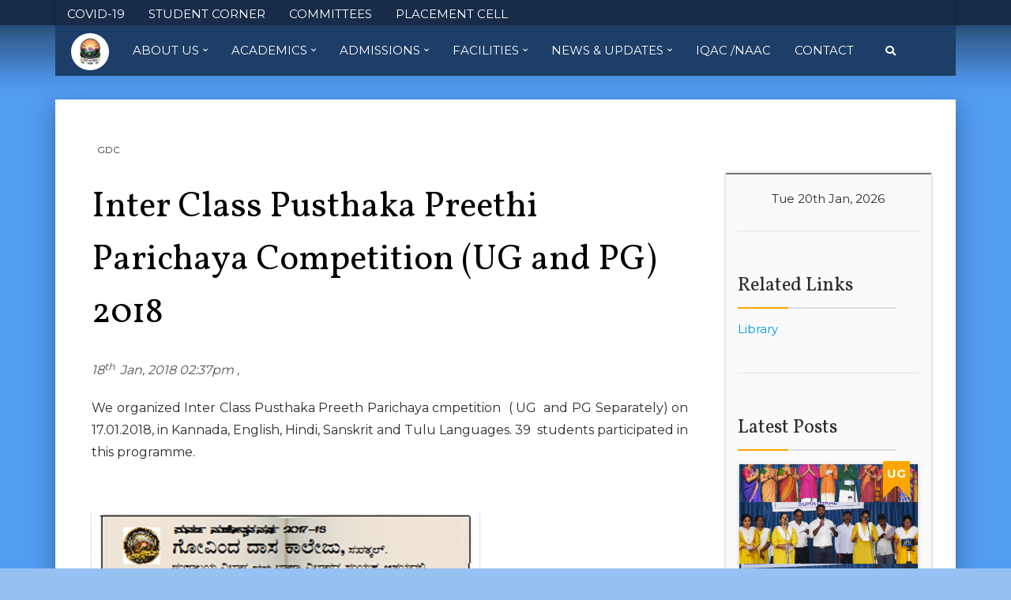

--- FILE ---
content_type: text/html; charset=UTF-8
request_url: https://govindadasacollege.edu.in/2018/01/18/inter-class-pusthaka-preethi-parichaya-competition-2018/
body_size: 78337
content:
<!DOCTYPE html>
<html lang="en-US" class="no-js">
<head>
	<meta charset="UTF-8">
	<meta name="viewport" content="width=device-width, initial-scale=1">
	<link rel="profile" href="http://gmpg.org/xfn/11">
		<link rel="stylesheet" href="https://use.fontawesome.com/releases/v5.0.13/css/all.css" integrity="sha384-DNOHZ68U8hZfKXOrtjWvjxusGo9WQnrNx2sqG0tfsghAvtVlRW3tvkXWZh58N9jp" crossorigin="anonymous">
	<link rel="stylesheet" href="https://govindadasacollege.edu.in/wp-content/themes/GDC-WP/css/materialize.css">
	<style>
	</style>
	<script>(function(html){html.className = html.className.replace(/\bno-js\b/,'js')})(document.documentElement);</script>
<title>Inter Class Pusthaka Preethi Parichaya Competition (UG and PG)  2018 &#8211; Govinda Dasa College</title>
<meta name='robots' content='max-image-preview:large' />
<link rel='dns-prefetch' href='//static.addtoany.com' />
<link rel='dns-prefetch' href='//fonts.googleapis.com' />
<link rel="alternate" type="application/rss+xml" title="Govinda Dasa College &raquo; Feed" href="https://govindadasacollege.edu.in/feed/" />
<link rel="alternate" type="application/rss+xml" title="Govinda Dasa College &raquo; Comments Feed" href="https://govindadasacollege.edu.in/comments/feed/" />
<link rel="alternate" title="oEmbed (JSON)" type="application/json+oembed" href="https://govindadasacollege.edu.in/wp-json/oembed/1.0/embed?url=https%3A%2F%2Fgovindadasacollege.edu.in%2F2018%2F01%2F18%2Finter-class-pusthaka-preethi-parichaya-competition-2018%2F" />
<link rel="alternate" title="oEmbed (XML)" type="text/xml+oembed" href="https://govindadasacollege.edu.in/wp-json/oembed/1.0/embed?url=https%3A%2F%2Fgovindadasacollege.edu.in%2F2018%2F01%2F18%2Finter-class-pusthaka-preethi-parichaya-competition-2018%2F&#038;format=xml" />
<style id='wp-img-auto-sizes-contain-inline-css' type='text/css'>
img:is([sizes=auto i],[sizes^="auto," i]){contain-intrinsic-size:3000px 1500px}
/*# sourceURL=wp-img-auto-sizes-contain-inline-css */
</style>
<link rel='stylesheet' id='sgr-css' href='https://govindadasacollege.edu.in/wp-content/plugins/simple-google-recaptcha/sgr.css?ver=1664771271' type='text/css' media='all' />
<style id='wp-emoji-styles-inline-css' type='text/css'>

	img.wp-smiley, img.emoji {
		display: inline !important;
		border: none !important;
		box-shadow: none !important;
		height: 1em !important;
		width: 1em !important;
		margin: 0 0.07em !important;
		vertical-align: -0.1em !important;
		background: none !important;
		padding: 0 !important;
	}
/*# sourceURL=wp-emoji-styles-inline-css */
</style>
<style id='wp-block-library-inline-css' type='text/css'>
:root{--wp-block-synced-color:#7a00df;--wp-block-synced-color--rgb:122,0,223;--wp-bound-block-color:var(--wp-block-synced-color);--wp-editor-canvas-background:#ddd;--wp-admin-theme-color:#007cba;--wp-admin-theme-color--rgb:0,124,186;--wp-admin-theme-color-darker-10:#006ba1;--wp-admin-theme-color-darker-10--rgb:0,107,160.5;--wp-admin-theme-color-darker-20:#005a87;--wp-admin-theme-color-darker-20--rgb:0,90,135;--wp-admin-border-width-focus:2px}@media (min-resolution:192dpi){:root{--wp-admin-border-width-focus:1.5px}}.wp-element-button{cursor:pointer}:root .has-very-light-gray-background-color{background-color:#eee}:root .has-very-dark-gray-background-color{background-color:#313131}:root .has-very-light-gray-color{color:#eee}:root .has-very-dark-gray-color{color:#313131}:root .has-vivid-green-cyan-to-vivid-cyan-blue-gradient-background{background:linear-gradient(135deg,#00d084,#0693e3)}:root .has-purple-crush-gradient-background{background:linear-gradient(135deg,#34e2e4,#4721fb 50%,#ab1dfe)}:root .has-hazy-dawn-gradient-background{background:linear-gradient(135deg,#faaca8,#dad0ec)}:root .has-subdued-olive-gradient-background{background:linear-gradient(135deg,#fafae1,#67a671)}:root .has-atomic-cream-gradient-background{background:linear-gradient(135deg,#fdd79a,#004a59)}:root .has-nightshade-gradient-background{background:linear-gradient(135deg,#330968,#31cdcf)}:root .has-midnight-gradient-background{background:linear-gradient(135deg,#020381,#2874fc)}:root{--wp--preset--font-size--normal:16px;--wp--preset--font-size--huge:42px}.has-regular-font-size{font-size:1em}.has-larger-font-size{font-size:2.625em}.has-normal-font-size{font-size:var(--wp--preset--font-size--normal)}.has-huge-font-size{font-size:var(--wp--preset--font-size--huge)}.has-text-align-center{text-align:center}.has-text-align-left{text-align:left}.has-text-align-right{text-align:right}.has-fit-text{white-space:nowrap!important}#end-resizable-editor-section{display:none}.aligncenter{clear:both}.items-justified-left{justify-content:flex-start}.items-justified-center{justify-content:center}.items-justified-right{justify-content:flex-end}.items-justified-space-between{justify-content:space-between}.screen-reader-text{border:0;clip-path:inset(50%);height:1px;margin:-1px;overflow:hidden;padding:0;position:absolute;width:1px;word-wrap:normal!important}.screen-reader-text:focus{background-color:#ddd;clip-path:none;color:#444;display:block;font-size:1em;height:auto;left:5px;line-height:normal;padding:15px 23px 14px;text-decoration:none;top:5px;width:auto;z-index:100000}html :where(.has-border-color){border-style:solid}html :where([style*=border-top-color]){border-top-style:solid}html :where([style*=border-right-color]){border-right-style:solid}html :where([style*=border-bottom-color]){border-bottom-style:solid}html :where([style*=border-left-color]){border-left-style:solid}html :where([style*=border-width]){border-style:solid}html :where([style*=border-top-width]){border-top-style:solid}html :where([style*=border-right-width]){border-right-style:solid}html :where([style*=border-bottom-width]){border-bottom-style:solid}html :where([style*=border-left-width]){border-left-style:solid}html :where(img[class*=wp-image-]){height:auto;max-width:100%}:where(figure){margin:0 0 1em}html :where(.is-position-sticky){--wp-admin--admin-bar--position-offset:var(--wp-admin--admin-bar--height,0px)}@media screen and (max-width:600px){html :where(.is-position-sticky){--wp-admin--admin-bar--position-offset:0px}}

/*# sourceURL=wp-block-library-inline-css */
</style><style id='global-styles-inline-css' type='text/css'>
:root{--wp--preset--aspect-ratio--square: 1;--wp--preset--aspect-ratio--4-3: 4/3;--wp--preset--aspect-ratio--3-4: 3/4;--wp--preset--aspect-ratio--3-2: 3/2;--wp--preset--aspect-ratio--2-3: 2/3;--wp--preset--aspect-ratio--16-9: 16/9;--wp--preset--aspect-ratio--9-16: 9/16;--wp--preset--color--black: #000000;--wp--preset--color--cyan-bluish-gray: #abb8c3;--wp--preset--color--white: #ffffff;--wp--preset--color--pale-pink: #f78da7;--wp--preset--color--vivid-red: #cf2e2e;--wp--preset--color--luminous-vivid-orange: #ff6900;--wp--preset--color--luminous-vivid-amber: #fcb900;--wp--preset--color--light-green-cyan: #7bdcb5;--wp--preset--color--vivid-green-cyan: #00d084;--wp--preset--color--pale-cyan-blue: #8ed1fc;--wp--preset--color--vivid-cyan-blue: #0693e3;--wp--preset--color--vivid-purple: #9b51e0;--wp--preset--gradient--vivid-cyan-blue-to-vivid-purple: linear-gradient(135deg,rgb(6,147,227) 0%,rgb(155,81,224) 100%);--wp--preset--gradient--light-green-cyan-to-vivid-green-cyan: linear-gradient(135deg,rgb(122,220,180) 0%,rgb(0,208,130) 100%);--wp--preset--gradient--luminous-vivid-amber-to-luminous-vivid-orange: linear-gradient(135deg,rgb(252,185,0) 0%,rgb(255,105,0) 100%);--wp--preset--gradient--luminous-vivid-orange-to-vivid-red: linear-gradient(135deg,rgb(255,105,0) 0%,rgb(207,46,46) 100%);--wp--preset--gradient--very-light-gray-to-cyan-bluish-gray: linear-gradient(135deg,rgb(238,238,238) 0%,rgb(169,184,195) 100%);--wp--preset--gradient--cool-to-warm-spectrum: linear-gradient(135deg,rgb(74,234,220) 0%,rgb(151,120,209) 20%,rgb(207,42,186) 40%,rgb(238,44,130) 60%,rgb(251,105,98) 80%,rgb(254,248,76) 100%);--wp--preset--gradient--blush-light-purple: linear-gradient(135deg,rgb(255,206,236) 0%,rgb(152,150,240) 100%);--wp--preset--gradient--blush-bordeaux: linear-gradient(135deg,rgb(254,205,165) 0%,rgb(254,45,45) 50%,rgb(107,0,62) 100%);--wp--preset--gradient--luminous-dusk: linear-gradient(135deg,rgb(255,203,112) 0%,rgb(199,81,192) 50%,rgb(65,88,208) 100%);--wp--preset--gradient--pale-ocean: linear-gradient(135deg,rgb(255,245,203) 0%,rgb(182,227,212) 50%,rgb(51,167,181) 100%);--wp--preset--gradient--electric-grass: linear-gradient(135deg,rgb(202,248,128) 0%,rgb(113,206,126) 100%);--wp--preset--gradient--midnight: linear-gradient(135deg,rgb(2,3,129) 0%,rgb(40,116,252) 100%);--wp--preset--font-size--small: 13px;--wp--preset--font-size--medium: 20px;--wp--preset--font-size--large: 36px;--wp--preset--font-size--x-large: 42px;--wp--preset--spacing--20: 0.44rem;--wp--preset--spacing--30: 0.67rem;--wp--preset--spacing--40: 1rem;--wp--preset--spacing--50: 1.5rem;--wp--preset--spacing--60: 2.25rem;--wp--preset--spacing--70: 3.38rem;--wp--preset--spacing--80: 5.06rem;--wp--preset--shadow--natural: 6px 6px 9px rgba(0, 0, 0, 0.2);--wp--preset--shadow--deep: 12px 12px 50px rgba(0, 0, 0, 0.4);--wp--preset--shadow--sharp: 6px 6px 0px rgba(0, 0, 0, 0.2);--wp--preset--shadow--outlined: 6px 6px 0px -3px rgb(255, 255, 255), 6px 6px rgb(0, 0, 0);--wp--preset--shadow--crisp: 6px 6px 0px rgb(0, 0, 0);}:where(.is-layout-flex){gap: 0.5em;}:where(.is-layout-grid){gap: 0.5em;}body .is-layout-flex{display: flex;}.is-layout-flex{flex-wrap: wrap;align-items: center;}.is-layout-flex > :is(*, div){margin: 0;}body .is-layout-grid{display: grid;}.is-layout-grid > :is(*, div){margin: 0;}:where(.wp-block-columns.is-layout-flex){gap: 2em;}:where(.wp-block-columns.is-layout-grid){gap: 2em;}:where(.wp-block-post-template.is-layout-flex){gap: 1.25em;}:where(.wp-block-post-template.is-layout-grid){gap: 1.25em;}.has-black-color{color: var(--wp--preset--color--black) !important;}.has-cyan-bluish-gray-color{color: var(--wp--preset--color--cyan-bluish-gray) !important;}.has-white-color{color: var(--wp--preset--color--white) !important;}.has-pale-pink-color{color: var(--wp--preset--color--pale-pink) !important;}.has-vivid-red-color{color: var(--wp--preset--color--vivid-red) !important;}.has-luminous-vivid-orange-color{color: var(--wp--preset--color--luminous-vivid-orange) !important;}.has-luminous-vivid-amber-color{color: var(--wp--preset--color--luminous-vivid-amber) !important;}.has-light-green-cyan-color{color: var(--wp--preset--color--light-green-cyan) !important;}.has-vivid-green-cyan-color{color: var(--wp--preset--color--vivid-green-cyan) !important;}.has-pale-cyan-blue-color{color: var(--wp--preset--color--pale-cyan-blue) !important;}.has-vivid-cyan-blue-color{color: var(--wp--preset--color--vivid-cyan-blue) !important;}.has-vivid-purple-color{color: var(--wp--preset--color--vivid-purple) !important;}.has-black-background-color{background-color: var(--wp--preset--color--black) !important;}.has-cyan-bluish-gray-background-color{background-color: var(--wp--preset--color--cyan-bluish-gray) !important;}.has-white-background-color{background-color: var(--wp--preset--color--white) !important;}.has-pale-pink-background-color{background-color: var(--wp--preset--color--pale-pink) !important;}.has-vivid-red-background-color{background-color: var(--wp--preset--color--vivid-red) !important;}.has-luminous-vivid-orange-background-color{background-color: var(--wp--preset--color--luminous-vivid-orange) !important;}.has-luminous-vivid-amber-background-color{background-color: var(--wp--preset--color--luminous-vivid-amber) !important;}.has-light-green-cyan-background-color{background-color: var(--wp--preset--color--light-green-cyan) !important;}.has-vivid-green-cyan-background-color{background-color: var(--wp--preset--color--vivid-green-cyan) !important;}.has-pale-cyan-blue-background-color{background-color: var(--wp--preset--color--pale-cyan-blue) !important;}.has-vivid-cyan-blue-background-color{background-color: var(--wp--preset--color--vivid-cyan-blue) !important;}.has-vivid-purple-background-color{background-color: var(--wp--preset--color--vivid-purple) !important;}.has-black-border-color{border-color: var(--wp--preset--color--black) !important;}.has-cyan-bluish-gray-border-color{border-color: var(--wp--preset--color--cyan-bluish-gray) !important;}.has-white-border-color{border-color: var(--wp--preset--color--white) !important;}.has-pale-pink-border-color{border-color: var(--wp--preset--color--pale-pink) !important;}.has-vivid-red-border-color{border-color: var(--wp--preset--color--vivid-red) !important;}.has-luminous-vivid-orange-border-color{border-color: var(--wp--preset--color--luminous-vivid-orange) !important;}.has-luminous-vivid-amber-border-color{border-color: var(--wp--preset--color--luminous-vivid-amber) !important;}.has-light-green-cyan-border-color{border-color: var(--wp--preset--color--light-green-cyan) !important;}.has-vivid-green-cyan-border-color{border-color: var(--wp--preset--color--vivid-green-cyan) !important;}.has-pale-cyan-blue-border-color{border-color: var(--wp--preset--color--pale-cyan-blue) !important;}.has-vivid-cyan-blue-border-color{border-color: var(--wp--preset--color--vivid-cyan-blue) !important;}.has-vivid-purple-border-color{border-color: var(--wp--preset--color--vivid-purple) !important;}.has-vivid-cyan-blue-to-vivid-purple-gradient-background{background: var(--wp--preset--gradient--vivid-cyan-blue-to-vivid-purple) !important;}.has-light-green-cyan-to-vivid-green-cyan-gradient-background{background: var(--wp--preset--gradient--light-green-cyan-to-vivid-green-cyan) !important;}.has-luminous-vivid-amber-to-luminous-vivid-orange-gradient-background{background: var(--wp--preset--gradient--luminous-vivid-amber-to-luminous-vivid-orange) !important;}.has-luminous-vivid-orange-to-vivid-red-gradient-background{background: var(--wp--preset--gradient--luminous-vivid-orange-to-vivid-red) !important;}.has-very-light-gray-to-cyan-bluish-gray-gradient-background{background: var(--wp--preset--gradient--very-light-gray-to-cyan-bluish-gray) !important;}.has-cool-to-warm-spectrum-gradient-background{background: var(--wp--preset--gradient--cool-to-warm-spectrum) !important;}.has-blush-light-purple-gradient-background{background: var(--wp--preset--gradient--blush-light-purple) !important;}.has-blush-bordeaux-gradient-background{background: var(--wp--preset--gradient--blush-bordeaux) !important;}.has-luminous-dusk-gradient-background{background: var(--wp--preset--gradient--luminous-dusk) !important;}.has-pale-ocean-gradient-background{background: var(--wp--preset--gradient--pale-ocean) !important;}.has-electric-grass-gradient-background{background: var(--wp--preset--gradient--electric-grass) !important;}.has-midnight-gradient-background{background: var(--wp--preset--gradient--midnight) !important;}.has-small-font-size{font-size: var(--wp--preset--font-size--small) !important;}.has-medium-font-size{font-size: var(--wp--preset--font-size--medium) !important;}.has-large-font-size{font-size: var(--wp--preset--font-size--large) !important;}.has-x-large-font-size{font-size: var(--wp--preset--font-size--x-large) !important;}
/*# sourceURL=global-styles-inline-css */
</style>

<style id='classic-theme-styles-inline-css' type='text/css'>
/*! This file is auto-generated */
.wp-block-button__link{color:#fff;background-color:#32373c;border-radius:9999px;box-shadow:none;text-decoration:none;padding:calc(.667em + 2px) calc(1.333em + 2px);font-size:1.125em}.wp-block-file__button{background:#32373c;color:#fff;text-decoration:none}
/*# sourceURL=/wp-includes/css/classic-themes.min.css */
</style>
<link rel='stylesheet' id='twentysixteen-fonts-css' href='https://fonts.googleapis.com/css?family=Merriweather%3A400%2C700%2C900%2C400italic%2C700italic%2C900italic%7CMontserrat%3A400%2C700%7CInconsolata%3A400&#038;subset=latin%2Clatin-ext' type='text/css' media='all' />
<link rel='stylesheet' id='genericons-css' href='https://govindadasacollege.edu.in/wp-content/themes/GDC-WP/genericons/genericons.css?ver=3.4.1' type='text/css' media='all' />
<link rel='stylesheet' id='twentysixteen-style-css' href='https://govindadasacollege.edu.in/wp-content/themes/GDC-WP/style.css?ver=6.9' type='text/css' media='all' />
<style id='twentysixteen-style-inline-css' type='text/css'>

		/* Custom Page Background Color */
		.site {
			background-color: #529cf2;
		}

		mark,
		ins,
		button,
		button[disabled]:hover,
		button[disabled]:focus,
		input[type="button"],
		input[type="button"][disabled]:hover,
		input[type="button"][disabled]:focus,
		input[type="reset"],
		input[type="reset"][disabled]:hover,
		input[type="reset"][disabled]:focus,
		input[type="submit"],
		input[type="submit"][disabled]:hover,
		input[type="submit"][disabled]:focus,
		.menu-toggle.toggled-on,
		.menu-toggle.toggled-on:hover,
		.menu-toggle.toggled-on:focus,
		.pagination .prev,
		.pagination .next,
		.pagination .prev:hover,
		.pagination .prev:focus,
		.pagination .next:hover,
		.pagination .next:focus,
		.pagination .nav-links:before,
		.pagination .nav-links:after,
		.widget_calendar tbody a,
		.widget_calendar tbody a:hover,
		.widget_calendar tbody a:focus,
		.page-links a,
		.page-links a:hover,
		.page-links a:focus {
			color: #529cf2;
		}

		@media screen and (min-width: 56.875em) {
			.main-navigation ul ul li {
				background-color: #529cf2;
			}

			.main-navigation ul ul:after {
				border-top-color: #529cf2;
				border-bottom-color: #529cf2;
			}
		}
	
/*# sourceURL=twentysixteen-style-inline-css */
</style>
<link rel='stylesheet' id='tablepress-default-css' href='https://govindadasacollege.edu.in/wp-content/plugins/tablepress/css/build/default.css?ver=3.2.1' type='text/css' media='all' />
<link rel='stylesheet' id='addtoany-css' href='https://govindadasacollege.edu.in/wp-content/plugins/add-to-any/addtoany.min.css?ver=1.16' type='text/css' media='all' />
<!--n2css--><!--n2js--><script type="text/javascript" id="sgr-js-extra">
/* <![CDATA[ */
var sgr = {"sgr_site_key":"6LfmBFAiAAAAAJlz8J6CiAaONrdhohnd0oSDEkBf"};
//# sourceURL=sgr-js-extra
/* ]]> */
</script>
<script type="text/javascript" src="https://govindadasacollege.edu.in/wp-content/plugins/simple-google-recaptcha/sgr.js?ver=1664771271" id="sgr-js"></script>
<script type="text/javascript" id="addtoany-core-js-before">
/* <![CDATA[ */
window.a2a_config=window.a2a_config||{};a2a_config.callbacks=[];a2a_config.overlays=[];a2a_config.templates={};

//# sourceURL=addtoany-core-js-before
/* ]]> */
</script>
<script type="text/javascript" defer src="https://static.addtoany.com/menu/page.js" id="addtoany-core-js"></script>
<script type="text/javascript" src="https://govindadasacollege.edu.in/wp-includes/js/jquery/jquery.min.js?ver=3.7.1" id="jquery-core-js"></script>
<script type="text/javascript" src="https://govindadasacollege.edu.in/wp-includes/js/jquery/jquery-migrate.min.js?ver=3.4.1" id="jquery-migrate-js"></script>
<script type="text/javascript" defer src="https://govindadasacollege.edu.in/wp-content/plugins/add-to-any/addtoany.min.js?ver=1.1" id="addtoany-jquery-js"></script>
<link rel="https://api.w.org/" href="https://govindadasacollege.edu.in/wp-json/" /><link rel="alternate" title="JSON" type="application/json" href="https://govindadasacollege.edu.in/wp-json/wp/v2/posts/5557" /><link rel="EditURI" type="application/rsd+xml" title="RSD" href="https://govindadasacollege.edu.in/xmlrpc.php?rsd" />
<meta name="generator" content="WordPress 6.9" />
<link rel="canonical" href="https://govindadasacollege.edu.in/2018/01/18/inter-class-pusthaka-preethi-parichaya-competition-2018/" />
<link rel='shortlink' href='https://govindadasacollege.edu.in/?p=5557' />
<style type="text/css">.recentcomments a{display:inline !important;padding:0 !important;margin:0 !important;}</style><style type="text/css" id="custom-background-css">
body.custom-background { background-color: #96c1f2; }
</style>
			<style type="text/css" id="wp-custom-css">
			/*Select Hex Color Code values that you see fit and add it here. 
And remove the Forward Slashes and Star for the properties that needs to be applied. */

.site,body{
/*Background Color of website*/
/*background-color: #fff!important; */
}

.btn,.orange.btn{
/*Color of Buttons across the site*/
/*background-color: #2c2c2c!important; */
/*color: #fff!important;*/
}

.post-box.ug .post-tag{
/* This is the color of the tag that labels a post thumnail as UG*/
/*background: #2c2c2c; */
}

.post-box.ug .post-tag:before{
/* Enter Same Value as .post-box.ug .post-tag */
/*border-left-color: #fff!important;*/
/*border-top-color: #fff!important;*/
}

.post-box.ug .post-tag:after{
/* Enter Same Value as .post-box.ug .post-tag */
/*border-right-color: #fff!important;*/
/*border-top-color: #fff!important;*/
}

.post-box.pg .post-tag {
/* This is the color of the tag that labels a post thumnail as PG*/
/*background: #fff!important;*/
}

.post-box.pg .post-tag:before{
/* Enter Same Value as .post-box.pg .post-tag */
/*border-left-color: #fff!important;*/
/*border-top-color: #fff!important;*/
}

.post-box.pg .post-tag:after{
/* Enter Same Value as .post-box.pg .post-tag */
/*border-right-color: #fff!important;*/
/*border-top-color: #fff!important;*/
}

.post-box.pg .post-tag:after{
/* Enter Same Value as .post-box.pg .post-tag */
/*border-right-color: #fff!important;*/
/*border-top-color: #fff!important;*/
}

header #site-navigation{
/*Main Navigation Background Color*/
/*background-color: #fff!important;*/
}

div.top-nav{
/*Secondary Navigation Background Color*/
/*background-color: #fff!important;*/
}

#marquee{
/*Marquee Background Color*/
/*background: #fff!important;*/
/*color: #fff;*/
}		</style>
					<style>
			html{
				margin-top:0!important;
			}
			header.affix{
				top:0px!important;
			}
		</style>
		<script src="https://govindadasacollege.edu.in/wp-content/themes/GDC-WP/js/materialize.js"></script>
	<script>
		var $ = jQuery.noConflict();
		$(document).ready(function(){
			$('.btn.orange').css('background-color',$('.site').css('background-color')+'!important');
			$('.btn.orange').css('color','#fff');
		});
	</script>
</head>

<body class="wp-singular post-template-default single single-post postid-5557 single-format-standard custom-background wp-theme-GDC-WP group-blog">
	<div class="top-band color-filler">
		<div class="overlay"></div>
	</div>
<div id="page" class="site">
	<div class="top-nav">
		<div class="container">
			<nav id="top-navigation" class="second-navigation" role="navigation" aria-label="additional Menu">
				<div class="nav-wrapper">
					<a href="#" data-target="mobile-menu-s" class="sidenav-trigger right"><i class="fas fa fa-bars"></i></a>
					<ul class="left hide-on-med-and-down">
						<div class="menu-secondary-menu-container"><ul id="menu-secondary-menu" class="nav"><li id="menu-item-8990" class="menu-item menu-item-type-custom menu-item-object-custom menu-item-8990"><a href="http://www.govindadasacollege.edu.in/covin-19/">COVID-19</a></li>
<li id="menu-item-11478" class="menu-item menu-item-type-post_type menu-item-object-page menu-item-11478"><a href="https://govindadasacollege.edu.in/student-corner/">STUDENT CORNER</a></li>
<li id="menu-item-11461" class="menu-item menu-item-type-custom menu-item-object-custom menu-item-11461"><a href="https://www.govindadasacollege.edu.in/commitees/">COMMITTEES</a></li>
<li id="menu-item-11713" class="menu-item menu-item-type-custom menu-item-object-custom menu-item-11713"><a href="https://govindadasacollege.edu.in/offices/placement-cell/">PLACEMENT CELL</a></li>
</ul></div>														<div id="google_translate_element"></div><style>#google_translate_element {display: inline; margin-left: 5px;} .goog-te-gadget {display: inline; } </style>

							</li>
													</ul>

					<ul class="sidenav" id="mobile-menu-s" style="z-index: 1000000;">
						<li>
							<a href="https://govindadasacollege.edu.in" class="valign-wrapper text-center" style="justify-content: center;">
								<img src="https://govindadasacollege.edu.in/wp-content/themes/GDC-WP/img/logo.png" class="logo" style="width: 32px"> GDC 
							</a>
						</li>
													<div class="menu-secondary-menu-container"><ul id="menu-secondary-menu-1" class="nav"><li class="menu-item menu-item-type-custom menu-item-object-custom menu-item-8990"><a href="http://www.govindadasacollege.edu.in/covin-19/">COVID-19</a></li>
<li class="menu-item menu-item-type-post_type menu-item-object-page menu-item-11478"><a href="https://govindadasacollege.edu.in/student-corner/">STUDENT CORNER</a></li>
<li class="menu-item menu-item-type-custom menu-item-object-custom menu-item-11461"><a href="https://www.govindadasacollege.edu.in/commitees/">COMMITTEES</a></li>
<li class="menu-item menu-item-type-custom menu-item-object-custom menu-item-11713"><a href="https://govindadasacollege.edu.in/offices/placement-cell/">PLACEMENT CELL</a></li>
</ul></div>											</ul>
				</div>
			</nav>
		</div>
	</div>
	<header >
				<div class="container">
			<div class="row"  style="margin: 0;">
				<div class="col s12" style="padding: 0;">
					<nav id="site-navigation" class="main-navigation" role="navigation" aria-label="Primary Menu">
						<div class="nav-wrapper">
							<span class="hide-on-large-only">
								<h4 style="color: #fff;padding: 10px 15px;display: inline-block;margin: 0;">Welcome</h4>
							</span>
							<a href="#" data-target="mobile-menu" class="sidenav-trigger right"><i class="fas fa fa-bars"></i></a>
							<ul class=" hide-on-med-and-down">
								<li><a href="https://govindadasacollege.edu.in" class="valign-wrapper home-link">
										<img src="https://govindadasacollege.edu.in/wp-content/themes/GDC-WP/img/logo.png" class="logo">
									</a></li>									<div class="menu-primary-menu-container"><ul id="menu-primary-menu" class="nav"><li id="menu-item-49" class="menu-item menu-item-type-custom menu-item-object-custom menu-item-has-children menu-item-49"><a href="#">About Us</a>
<ul class="sub-menu">
	<li id="menu-item-51" class="menu-item menu-item-type-post_type menu-item-object-page menu-item-51"><a href="https://govindadasacollege.edu.in/h-v-sangha/">H.V. Sangha</a></li>
	<li id="menu-item-50" class="menu-item menu-item-type-post_type menu-item-object-page menu-item-50"><a href="https://govindadasacollege.edu.in/about-college/">About College</a></li>
	<li id="menu-item-52" class="menu-item menu-item-type-post_type menu-item-object-page menu-item-52"><a href="https://govindadasacollege.edu.in/the-principal/">Principal’s Message</a></li>
	<li id="menu-item-11816" class="menu-item menu-item-type-post_type menu-item-object-page menu-item-11816"><a href="https://govindadasacollege.edu.in/management-structure/">Management Structure</a></li>
	<li id="menu-item-12252" class="menu-item menu-item-type-custom menu-item-object-custom menu-item-12252"><a href="https://govindadasacollege.edu.in/governance/">Governance</a></li>
</ul>
</li>
<li id="menu-item-59" class="menu-item menu-item-type-custom menu-item-object-custom menu-item-has-children menu-item-59"><a href="#">Academics</a>
<ul class="sub-menu">
	<li id="menu-item-8167" class="menu-item menu-item-type-custom menu-item-object-custom menu-item-8167"><a href="http://www.govindadasacollege.edu.in/programmes">Courses</a></li>
	<li id="menu-item-65" class="menu-item menu-item-type-post_type menu-item-object-page menu-item-65"><a href="https://govindadasacollege.edu.in/programmes/additional-courses/">Add-On Courses</a></li>
	<li id="menu-item-75" class="menu-item menu-item-type-post_type menu-item-object-page menu-item-75"><a href="https://govindadasacollege.edu.in/research/">Research Cell</a></li>
	<li id="menu-item-8641" class="menu-item menu-item-type-custom menu-item-object-custom menu-item-has-children menu-item-8641"><a>Staff</a>
	<ul class="sub-menu">
		<li id="menu-item-8959" class="menu-item menu-item-type-custom menu-item-object-custom menu-item-8959"><a href="http://www.govindadasacollege.edu.in/faculty/">Teaching Staff</a></li>
		<li id="menu-item-8960" class="menu-item menu-item-type-custom menu-item-object-custom menu-item-8960"><a href="http://www.govindadasacollege.edu.in/administrative-staff/">Administrative Staff</a></li>
	</ul>
</li>
	<li id="menu-item-68" class="menu-item menu-item-type-post_type menu-item-object-page menu-item-68"><a href="https://govindadasacollege.edu.in/department/">Departments</a></li>
	<li id="menu-item-72" class="menu-item menu-item-type-post_type menu-item-object-page menu-item-72"><a href="https://govindadasacollege.edu.in/offices/">Offices &#038; Cells</a></li>
	<li id="menu-item-8179" class="menu-item menu-item-type-custom menu-item-object-custom menu-item-8179"><a href="https://govindadasacollege.edu.in/wp-content/uploads/2024/07/College-Calendar-2023-24.pdf">Academic Calendar 2023-2024</a></li>
	<li id="menu-item-76" class="menu-item menu-item-type-post_type menu-item-object-page menu-item-76"><a href="https://govindadasacollege.edu.in/results/">Results</a></li>
	<li id="menu-item-4807" class="menu-item menu-item-type-post_type menu-item-object-page menu-item-4807"><a href="https://govindadasacollege.edu.in/student-rank-list/">Student Rank List</a></li>
</ul>
</li>
<li id="menu-item-58" class="menu-item menu-item-type-custom menu-item-object-custom menu-item-has-children menu-item-58"><a href="#">Admissions</a>
<ul class="sub-menu">
	<li id="menu-item-8186" class="menu-item menu-item-type-custom menu-item-object-custom menu-item-8186"><a href="https://forms.gle/zXKM2EDNHU9XPKvBA">Apply Online</a></li>
	<li id="menu-item-8189" class="menu-item menu-item-type-custom menu-item-object-custom menu-item-8189"><a href="http://www.govindadasacollege.edu.in/downloads">Prospectus</a></li>
	<li id="menu-item-8031" class="menu-item menu-item-type-post_type menu-item-object-page menu-item-8031"><a href="https://govindadasacollege.edu.in/admission-procedure/">Admission Procedure</a></li>
	<li id="menu-item-479" class="menu-item menu-item-type-post_type menu-item-object-page menu-item-479"><a href="https://govindadasacollege.edu.in/student-guidelines/">Rules And Regulations</a></li>
	<li id="menu-item-8995" class="menu-item menu-item-type-custom menu-item-object-custom menu-item-8995"><a href="http://www.govindadasacollege.edu.in/?page_id=8993&#038;preview=true">Gallery</a></li>
</ul>
</li>
<li id="menu-item-85" class="menu-item menu-item-type-custom menu-item-object-custom menu-item-has-children menu-item-85"><a href="#">Facilities</a>
<ul class="sub-menu">
	<li id="menu-item-8388" class="menu-item menu-item-type-custom menu-item-object-custom menu-item-8388"><a href="http://www.govindadasacollege.edu.in/vidya-nidhi-bank/">VidyaNidhi Bank</a></li>
	<li id="menu-item-70" class="menu-item menu-item-type-post_type menu-item-object-page menu-item-70"><a href="https://govindadasacollege.edu.in/hostel/">Hostel</a></li>
	<li id="menu-item-83" class="menu-item menu-item-type-post_type menu-item-object-page menu-item-83"><a href="https://govindadasacollege.edu.in/scholarships/">Scholarships</a></li>
	<li id="menu-item-6084" class="menu-item menu-item-type-post_type menu-item-object-page menu-item-6084"><a href="https://govindadasacollege.edu.in/midday-meal/">Midday Meals</a></li>
	<li id="menu-item-71" class="menu-item menu-item-type-post_type menu-item-object-page menu-item-71"><a href="https://govindadasacollege.edu.in/library/">Library</a></li>
	<li id="menu-item-78" class="menu-item menu-item-type-post_type menu-item-object-page menu-item-78"><a href="https://govindadasacollege.edu.in/science-laboratories/">Science Lab</a></li>
	<li id="menu-item-67" class="menu-item menu-item-type-post_type menu-item-object-page menu-item-67"><a href="https://govindadasacollege.edu.in/computer-lab/">Computer Lab</a></li>
	<li id="menu-item-8538" class="menu-item menu-item-type-custom menu-item-object-custom menu-item-8538"><a href="http://www.govindadasacollege.edu.in/cultural-training-centre/">Cultural Training Centre</a></li>
	<li id="menu-item-729" class="menu-item menu-item-type-post_type menu-item-object-page menu-item-729"><a href="https://govindadasacollege.edu.in/sports-games/">Department of Physical Education &#038; Sports</a></li>
	<li id="menu-item-8390" class="menu-item menu-item-type-custom menu-item-object-custom menu-item-8390"><a href="http://www.govindadasacollege.edu.in/vidyarthi-kshema/">Vidyarthi Kshema</a></li>
	<li id="menu-item-8391" class="menu-item menu-item-type-custom menu-item-object-custom menu-item-8391"><a href="http://www.govindadasacollege.edu.in/ugc-book-bank/">UGC Book Bank</a></li>
</ul>
</li>
<li id="menu-item-268" class="menu-item menu-item-type-custom menu-item-object-custom menu-item-has-children menu-item-268"><a href="#">News &#038; Updates</a>
<ul class="sub-menu">
	<li id="menu-item-266" class="menu-item menu-item-type-post_type menu-item-object-page menu-item-266"><a href="https://govindadasacollege.edu.in/ug-blog/">UG</a></li>
	<li id="menu-item-265" class="menu-item menu-item-type-post_type menu-item-object-page menu-item-265"><a href="https://govindadasacollege.edu.in/pg-blog/">PG</a></li>
	<li id="menu-item-14202" class="menu-item menu-item-type-custom menu-item-object-custom menu-item-14202"><a href="https://govindadasacollege.edu.in/kalaadbhi/">Cultural Centre</a></li>
	<li id="menu-item-4113" class="menu-item menu-item-type-custom menu-item-object-custom menu-item-4113"><a href="http://gdc-college.blogspot.com">OLD BLOG</a></li>
</ul>
</li>
<li id="menu-item-6578" class="menu-item menu-item-type-post_type menu-item-object-page menu-item-6578"><a href="https://govindadasacollege.edu.in/iqac-naac/">IQAC /NAAC</a></li>
<li id="menu-item-82" class="menu-item menu-item-type-post_type menu-item-object-page menu-item-82"><a href="https://govindadasacollege.edu.in/contact/">Contact</a></li>
<li id="menu-item-359" class="menu-item menu-item-type-custom menu-item-object-custom menu-item-359"><a href="#search">Search</a></li>
</ul></div>															</ul>
							<ul class="sidenav" id="mobile-menu">
								<header>
									<a href="https://govindadasacollege.edu.in" class="valign-wrapper text-center" style="justify-content: center;">
										<img src="https://govindadasacollege.edu.in/wp-content/themes/GDC-WP/img/logo.png" class="logo" style="width: 32px"> GDC 
									</a>
								</header>
																	<div class="menu-primary-menu-container"><ul id="menu-primary-menu-1" class="nav"><li class="menu-item menu-item-type-custom menu-item-object-custom menu-item-has-children menu-item-49"><a href="#">About Us</a>
<ul class="sub-menu">
	<li class="menu-item menu-item-type-post_type menu-item-object-page menu-item-51"><a href="https://govindadasacollege.edu.in/h-v-sangha/">H.V. Sangha</a></li>
	<li class="menu-item menu-item-type-post_type menu-item-object-page menu-item-50"><a href="https://govindadasacollege.edu.in/about-college/">About College</a></li>
	<li class="menu-item menu-item-type-post_type menu-item-object-page menu-item-52"><a href="https://govindadasacollege.edu.in/the-principal/">Principal’s Message</a></li>
	<li class="menu-item menu-item-type-post_type menu-item-object-page menu-item-11816"><a href="https://govindadasacollege.edu.in/management-structure/">Management Structure</a></li>
	<li class="menu-item menu-item-type-custom menu-item-object-custom menu-item-12252"><a href="https://govindadasacollege.edu.in/governance/">Governance</a></li>
</ul>
</li>
<li class="menu-item menu-item-type-custom menu-item-object-custom menu-item-has-children menu-item-59"><a href="#">Academics</a>
<ul class="sub-menu">
	<li class="menu-item menu-item-type-custom menu-item-object-custom menu-item-8167"><a href="http://www.govindadasacollege.edu.in/programmes">Courses</a></li>
	<li class="menu-item menu-item-type-post_type menu-item-object-page menu-item-65"><a href="https://govindadasacollege.edu.in/programmes/additional-courses/">Add-On Courses</a></li>
	<li class="menu-item menu-item-type-post_type menu-item-object-page menu-item-75"><a href="https://govindadasacollege.edu.in/research/">Research Cell</a></li>
	<li class="menu-item menu-item-type-custom menu-item-object-custom menu-item-has-children menu-item-8641"><a>Staff</a>
	<ul class="sub-menu">
		<li class="menu-item menu-item-type-custom menu-item-object-custom menu-item-8959"><a href="http://www.govindadasacollege.edu.in/faculty/">Teaching Staff</a></li>
		<li class="menu-item menu-item-type-custom menu-item-object-custom menu-item-8960"><a href="http://www.govindadasacollege.edu.in/administrative-staff/">Administrative Staff</a></li>
	</ul>
</li>
	<li class="menu-item menu-item-type-post_type menu-item-object-page menu-item-68"><a href="https://govindadasacollege.edu.in/department/">Departments</a></li>
	<li class="menu-item menu-item-type-post_type menu-item-object-page menu-item-72"><a href="https://govindadasacollege.edu.in/offices/">Offices &#038; Cells</a></li>
	<li class="menu-item menu-item-type-custom menu-item-object-custom menu-item-8179"><a href="https://govindadasacollege.edu.in/wp-content/uploads/2024/07/College-Calendar-2023-24.pdf">Academic Calendar 2023-2024</a></li>
	<li class="menu-item menu-item-type-post_type menu-item-object-page menu-item-76"><a href="https://govindadasacollege.edu.in/results/">Results</a></li>
	<li class="menu-item menu-item-type-post_type menu-item-object-page menu-item-4807"><a href="https://govindadasacollege.edu.in/student-rank-list/">Student Rank List</a></li>
</ul>
</li>
<li class="menu-item menu-item-type-custom menu-item-object-custom menu-item-has-children menu-item-58"><a href="#">Admissions</a>
<ul class="sub-menu">
	<li class="menu-item menu-item-type-custom menu-item-object-custom menu-item-8186"><a href="https://forms.gle/zXKM2EDNHU9XPKvBA">Apply Online</a></li>
	<li class="menu-item menu-item-type-custom menu-item-object-custom menu-item-8189"><a href="http://www.govindadasacollege.edu.in/downloads">Prospectus</a></li>
	<li class="menu-item menu-item-type-post_type menu-item-object-page menu-item-8031"><a href="https://govindadasacollege.edu.in/admission-procedure/">Admission Procedure</a></li>
	<li class="menu-item menu-item-type-post_type menu-item-object-page menu-item-479"><a href="https://govindadasacollege.edu.in/student-guidelines/">Rules And Regulations</a></li>
	<li class="menu-item menu-item-type-custom menu-item-object-custom menu-item-8995"><a href="http://www.govindadasacollege.edu.in/?page_id=8993&#038;preview=true">Gallery</a></li>
</ul>
</li>
<li class="menu-item menu-item-type-custom menu-item-object-custom menu-item-has-children menu-item-85"><a href="#">Facilities</a>
<ul class="sub-menu">
	<li class="menu-item menu-item-type-custom menu-item-object-custom menu-item-8388"><a href="http://www.govindadasacollege.edu.in/vidya-nidhi-bank/">VidyaNidhi Bank</a></li>
	<li class="menu-item menu-item-type-post_type menu-item-object-page menu-item-70"><a href="https://govindadasacollege.edu.in/hostel/">Hostel</a></li>
	<li class="menu-item menu-item-type-post_type menu-item-object-page menu-item-83"><a href="https://govindadasacollege.edu.in/scholarships/">Scholarships</a></li>
	<li class="menu-item menu-item-type-post_type menu-item-object-page menu-item-6084"><a href="https://govindadasacollege.edu.in/midday-meal/">Midday Meals</a></li>
	<li class="menu-item menu-item-type-post_type menu-item-object-page menu-item-71"><a href="https://govindadasacollege.edu.in/library/">Library</a></li>
	<li class="menu-item menu-item-type-post_type menu-item-object-page menu-item-78"><a href="https://govindadasacollege.edu.in/science-laboratories/">Science Lab</a></li>
	<li class="menu-item menu-item-type-post_type menu-item-object-page menu-item-67"><a href="https://govindadasacollege.edu.in/computer-lab/">Computer Lab</a></li>
	<li class="menu-item menu-item-type-custom menu-item-object-custom menu-item-8538"><a href="http://www.govindadasacollege.edu.in/cultural-training-centre/">Cultural Training Centre</a></li>
	<li class="menu-item menu-item-type-post_type menu-item-object-page menu-item-729"><a href="https://govindadasacollege.edu.in/sports-games/">Department of Physical Education &#038; Sports</a></li>
	<li class="menu-item menu-item-type-custom menu-item-object-custom menu-item-8390"><a href="http://www.govindadasacollege.edu.in/vidyarthi-kshema/">Vidyarthi Kshema</a></li>
	<li class="menu-item menu-item-type-custom menu-item-object-custom menu-item-8391"><a href="http://www.govindadasacollege.edu.in/ugc-book-bank/">UGC Book Bank</a></li>
</ul>
</li>
<li class="menu-item menu-item-type-custom menu-item-object-custom menu-item-has-children menu-item-268"><a href="#">News &#038; Updates</a>
<ul class="sub-menu">
	<li class="menu-item menu-item-type-post_type menu-item-object-page menu-item-266"><a href="https://govindadasacollege.edu.in/ug-blog/">UG</a></li>
	<li class="menu-item menu-item-type-post_type menu-item-object-page menu-item-265"><a href="https://govindadasacollege.edu.in/pg-blog/">PG</a></li>
	<li class="menu-item menu-item-type-custom menu-item-object-custom menu-item-14202"><a href="https://govindadasacollege.edu.in/kalaadbhi/">Cultural Centre</a></li>
	<li class="menu-item menu-item-type-custom menu-item-object-custom menu-item-4113"><a href="http://gdc-college.blogspot.com">OLD BLOG</a></li>
</ul>
</li>
<li class="menu-item menu-item-type-post_type menu-item-object-page menu-item-6578"><a href="https://govindadasacollege.edu.in/iqac-naac/">IQAC /NAAC</a></li>
<li class="menu-item menu-item-type-post_type menu-item-object-page menu-item-82"><a href="https://govindadasacollege.edu.in/contact/">Contact</a></li>
<li class="menu-item menu-item-type-custom menu-item-object-custom menu-item-359"><a href="#search">Search</a></li>
</ul></div>															</ul>
						</div>
					</nav>	
					<div class="search-wrap hide">	
						<a href="#" class="close">&times;</a>		
						<div class="row">
							<div class="input-field">
								<i class="far fa fa-search prefix"></i>
								<input id="search-query" placeholder="Search GDC.." type="text"/>
							</div>
						</div>
					</div>
				</div>
			</div>
		</div>
	</header>
	<div class="container">
	</div>
	<script>
		var $ = jQuery.noConflict();
		$('nav#site-navigation li.menu-item-has-children > a').append('<i class="fas fa-chevron-down"></i>');
		$($('a[href=#search]')).html('<i class="far fa fas fa-search fa-sm"></i> <span class="hide-on-large-only	">Search</span>');
		$($('a[href=#search]')).addClass('search-btn');
		$(document).ready(function(){
			if($(window).width() < 769 ){
				$('.sidenav').sidenav();
				console.log('Side Nav enabled');
			}
			else{
				console.log('Side Nav Not enabled' + $(window).width());
			}
			$x = 0;
			$('.sidenav li').each(function(){
				$(this).attr('id',$x++);
			});
			$wh = $('header').offset().top; //(window).height() / 2;
			$('header').css('top',parseInt($('.top-nav').css('height')) - 0.5);
			/*$(document).on('scroll',function(){
				if($(this).scrollTop() > $wh){
					$('#page > header').addClass('affix z-depth-1');
				}
				else{
					$('#page > header').removeClass('affix z-depth-1');	
				}
			});
			if($(document).scrollTop() > $wh){
				$('#page > header').addClass('affix z-depth-1');
			}
			else{
				$('#page > header').removeClass('affix z-depth-1');	
			}*/
			$navId='';
			$('nav#site-navigation li.menu-item a').each(function(){
				$(this).addClass('waves-effect');
				$(this).addClass('waves-light');
			});

			$('nav#site-navigation').find('a[href=#]').click(function(e){
				e.preventDefault();
			});


			$('nav#site-navigation li.menu-item-has-children').click(function(){
				$navId = $(this).attr('id');
				$('ul.sub-menu').slideUp(200);
				$('nav#site-navigation #'+$navId+' > ul.sub-menu.toggled-on').removeClass('toggled-on');
				setTimeout(function(){
					$('nav#site-navigation #'+$navId+' > ul.sub-menu').slideDown('fast');
					$('nav#site-navigation #'+$navId+' > ul.sub-menu').addClass('toggled-on');
				},2);
			});

			$('nav#site-navigation li.menu-item-has-children li.menu-item-has-children').mouseover(function(){
				$navId = $(this).attr('id');
				$('nav#site-navigation #'+$navId+' > ul.sub-menu.toggled-on').removeClass('toggled-on');
				setTimeout(function(){
					$('nav#site-navigation #'+$navId+' > ul.sub-menu').css({
						'width':'auto',
						'display': 'block'
						});
					$('nav#site-navigation #'+$navId+' > ul.sub-menu').addClass('toggled-on');
				},2);
			});

			$('nav#site-navigation li.menu-item-has-children li.menu-item-has-children').mouseout(function(){
				$navId = $(this).attr('id');
				$('nav#site-navigation #'+$navId+' > ul.sub-menu').css({
					'width':'0',
					'display': 'none'
				});
				$('nav#site-navigation #'+$navId+' > ul.sub-menu').removeClass('toggled-on');
			});

			$('nav#site-navigation .sidenav li.menu-item-has-children > a').click(function(){
				if($(this).parent().find('ul.sub-menu').css('display') == 'none'){
					$('li:not(#'+$(this).parent().attr('id')+')').$('ul.sub-menu').slideUp(200);
					setTimeout(function(){
						$(this).parent().find('ul.sub-menu').slideDown('fast');
						$(this).parent().find('ul.sub-menu').addClass('toggled-on');
					},2);
				}
			});

			//$('body *').click(function(e){
			$("body").click(function(){
				if($(this).parent().attr('id') != $navId){
					$('ul.sub-menu').slideUp('fast');
				}
			});

			$search = 0;
			
			function closeSearch(){
				$search = 0;
				$('.search-wrap').addClass('hide'); //display','block');
				$('#search-query').val("");
			}

			function openSearch(){
				$search = 1;
				$('#search-query').val("");
				$('.search-wrap').removeClass('hide'); //display','block');
			}

			$('.search-btn').click(function(){
				if($search == 0){
					openSearch();
				}
				else{
					closeSearch();	 
				}
			});	

			$('.search-wrap .close').click(function(){
				closeSearch();	 
			});

			$('.search-wrap .prefix').click(function(e){
				e.preventDefault();
				$term = $('#search-query').val();
				if($term.replace(" ","") != ''){
					window.open('https://govindadasacollege.edu.in?s='+$term,'_self');
				}
			});

			$(document).keyup(function(e){
				if(e.which == 13 && $search){
					$term = $('#search-query').val();
					if($term.replace(" ","") != ''){
						window.open('https://govindadasacollege.edu.in?s='+$('#search-query').val(),'_self');
					}
				}
			});
		});
	</script>

	<div class="site-inner">
		<div id="content" class="site-content">
<div id="primary" class="content-area">
	<main id="main" class="site-main" role="main">
		<div class="container">
			<div class="page">
				<div class="row">
					<div class="col s12 m12 l12">
						<div align="left">
	<div class="breadcrumbs">
	    <div class="col s12">
	        <a href="#!" class="breadcrumb">GDC</a>
	        	    </div>
	</div>
</div>					</div>
					<div class="col s12 m8 l9">
						
<article id="blog-post post-5557" class="post-5557 post type-post status-publish format-standard has-post-thumbnail hentry category-ug-blog tag-library">
	<header class="entry-header">
		<h1 class="entry-title">Inter Class Pusthaka Preethi Parichaya Competition (UG and PG)  2018</h1>	</header><!-- .entry-header -->
	<div class="post-meta">
		<p>
			18<sups>th</sups> Jan, 2018 02:37pm , 
			&nbsp;&nbsp; </p>
	</div>
		
	
	
	<div class="entry-content">
		<p style="text-align: justify">We organized Inter Class Pusthaka Preeth Parichaya cmpetition  ( UG  and PG Separately) on 17.01.2018, in Kannada, English, Hindi, Sanskrit and Tulu Languages. 39  students participated in this programme.</p>
<p>&nbsp;</p>
<p><img fetchpriority="high" decoding="async" class="alignnone wp-image-5691" src="http://wp.govindadasacollege.edu.in/wp-content/uploads/2019/10/PPP-Comp-2018-Invitation-300x210.jpg" alt="" width="491" height="344" srcset="https://govindadasacollege.edu.in/wp-content/uploads/2019/10/PPP-Comp-2018-Invitation-300x210.jpg 300w, https://govindadasacollege.edu.in/wp-content/uploads/2019/10/PPP-Comp-2018-Invitation.jpg 684w" sizes="(max-width: 491px) 85vw, 491px" /></p>
<p>The Competitors are</p>
<p style="text-align: center">  <strong>UG Level</strong></p>
<p>In Kannada Language</p>
<table style="height: 704px;width: 445px" width="590">
<tbody>
<tr style="height: 28px">
<td style="height: 28px;width: 22px">Sl. No</td>
<td style="height: 28px;width: 136px">Name</td>
<td style="height: 28px;width: 170px">Title</td>
<td style="height: 28px;width: 117px">Author</td>
</tr>
<tr style="height: 28px">
<td style="height: 28px;width: 22px">1</td>
<td style="height: 28px;width: 136px">Samskrithi,       III B.Com  (A)</td>
<td style="height: 28px;width: 170px">Uttarkanda</td>
<td style="height: 28px;width: 117px">S.L.Byarappa</td>
</tr>
<tr style="height: 28px">
<td style="height: 28px;width: 22px">2</td>
<td style="height: 28px;width: 136px">Shilpa, II BA</td>
<td style="height: 28px;width: 170px">Charli Chaplian</td>
<td style="height: 28px;width: 117px">H.S Manjunath</td>
</tr>
<tr style="height: 28px">
<td style="height: 28px;width: 22px">3</td>
<td style="height: 28px;width: 136px">Pooja, III B.com (B)</td>
<td style="height: 28px;width: 170px">Appa andra Aakash</td>
<td style="height: 28px;width: 117px">A R Manikanth</td>
</tr>
<tr style="height: 28px">
<td style="height: 28px;width: 22px">4</td>
<td style="height: 28px;width: 136px">Vranda Konnar, III B.Com (B)</td>
<td style="height: 28px;width: 170px">Gifted</td>
<td style="height: 28px;width: 117px">A.R.Manikanth</td>
</tr>
<tr style="height: 28px">
<td style="height: 28px;width: 22px">5</td>
<td style="height: 28px;width: 136px">Arpitha, II B.Sc</td>
<td style="height: 28px;width: 170px">Keerthinathkotiyavar Aayda Barahagalu</td>
<td style="height: 28px;width: 117px">K V Subbanna</td>
</tr>
<tr style="height: 28px">
<td style="height: 28px;width: 22px">6</td>
<td style="height: 28px;width: 136px">Harshitha,             I B.C.A</td>
<td style="height: 28px;width: 170px">Mahabharath</td>
<td style="height: 28px;width: 117px">Vijaya Subbaraj</td>
</tr>
<tr style="height: 28px">
<td style="height: 28px;width: 22px">7</td>
<td style="height: 28px;width: 136px">Sharabta,                 II BCA</td>
<td style="height: 28px;width: 170px">Jagatina Prasidha Jaanapada Kathegalu</td>
<td style="height: 28px;width: 117px">M..V.Nagaraj</td>
</tr>
<tr style="height: 28px">
<td style="height: 28px;width: 22px">8</td>
<td style="height: 28px;width: 136px">Pooja A.S                III BCA</td>
<td style="height: 28px;width: 170px">Hindu Habbagalu, Vrutagalu</td>
<td style="height: 28px;width: 117px">K.K.Murthy</td>
</tr>
<tr style="height: 28px">
<td style="height: 28px;width: 22px">9</td>
<td style="height: 28px;width: 136px">Manjula Pakeerapa D, II B.Com (B)</td>
<td style="height: 28px;width: 170px">Manasu Matadity</td>
<td style="height: 28px;width: 117px">A.R.Manikanth</td>
</tr>
<tr>
<td style="width: 22px">10</td>
<td style="width: 136px">Madhura, I BCA</td>
<td style="width: 170px">Mookajjia Kanasugalu</td>
<td style="width: 117px">Shivaram Karanth</td>
</tr>
<tr>
<td style="width: 22px">11</td>
<td style="width: 136px">Vaishnavi, III B.Com</td>
<td style="width: 170px">Dukha Nivruthi, Sukha Prapthi</td>
<td style="width: 117px">Prof. Sriram Karanth</td>
</tr>
<tr>
<td style="width: 22px">12</td>
<td style="width: 136px">Mallika, II BA</td>
<td style="width: 170px">Sri Tulashi Mahimamrutha</td>
<td style="width: 117px">B.K.Srimathi Rao</td>
</tr>
<tr>
<td style="width: 22px">13</td>
<td style="width: 136px">Nidhi Salian</td>
<td style="width: 170px">Appa Andre Aakash</td>
<td style="width: 117px">A.R.Manikanth</td>
</tr>
</tbody>
</table>
<p><strong>     in  English Language:<br />
</strong></p>
<table style="height: 431px;width: 504px" width="592">
<tbody>
<tr>
<td style="width: 24.0167px">1</td>
<td style="width: 158.267px">Shrinidhi, II B.Sc</td>
<td style="width: 120.967px">The Secret</td>
<td style="width: 139.75px">Rhoda Byrne</td>
</tr>
<tr>
<td style="width: 24.0167px">2</td>
<td style="width: 158.267px">Neethu S Nair,                    II B.Com (A)</td>
<td style="width: 120.967px">The Wonderful Land of OZ</td>
<td style="width: 139.75px">L Frank</td>
</tr>
<tr>
<td style="width: 24.0167px">3</td>
<td style="width: 158.267px">Mariamma K,                     III B.Com (A)</td>
<td style="width: 120.967px">The Mother I never Knew</td>
<td style="width: 139.75px">Sudhamurthy</td>
</tr>
<tr>
<td style="width: 24.0167px">4</td>
<td style="width: 158.267px">Varun B Shetty, IBCA</td>
<td style="width: 120.967px">One Indian Girl</td>
<td style="width: 139.75px">Chetan Bhagat</td>
</tr>
<tr>
<td style="width: 24.0167px">5</td>
<td style="width: 158.267px">Devika, III B.Sc</td>
<td style="width: 120.967px">Dreams from my father</td>
<td style="width: 139.75px">Barackl Obama</td>
</tr>
<tr>
<td style="width: 24.0167px">6</td>
<td style="width: 158.267px">Mahalaxmi, IBCA</td>
<td style="width: 120.967px">My journey</td>
<td style="width: 139.75px">APJ Abdul Kalam</td>
</tr>
<tr>
<td style="width: 24.0167px">7</td>
<td style="width: 158.267px">Asha, IBCA</td>
<td style="width: 120.967px">The Immortal Philosopher of India</td>
<td style="width: 139.75px">Swami Vivekananda</td>
</tr>
<tr>
<td style="width: 24.0167px">8</td>
<td style="width: 158.267px">Mahima, I BA</td>
<td style="width: 120.967px">Chanakya in Daily life</td>
<td style="width: 139.75px">Radhakrishnan Pillai</td>
</tr>
<tr>
<td style="width: 24.0167px">9</td>
<td style="width: 158.267px">Bhumika III B.Sc</td>
<td style="width: 120.967px">Morning Mircale</td>
<td style="width: 139.75px"></td>
</tr>
<tr>
<td style="width: 24.0167px">10</td>
<td style="width: 158.267px">Veekshitha, III B.Com(B)</td>
<td style="width: 120.967px">How I Taught My Grandmother to Read</td>
<td style="width: 139.75px">Sudhamurthy</td>
</tr>
</tbody>
</table>
<p>in Hindi Language :</p>
<table style="height: 168px">
<tbody>
<tr style="height: 28px">
<td style="height: 28px;width: 60.5667px">Sl. No</td>
<td style="height: 28px;width: 253.833px">Name</td>
<td style="height: 28px;width: 107.45px">Title</td>
<td style="height: 28px;width: 117.15px">Author</td>
</tr>
<tr style="height: 28px">
<td style="height: 28px;width: 60.5667px">1</td>
<td style="height: 28px;width: 253.833px">Pragathi, IBCA</td>
<td style="height: 28px;width: 107.45px">Vardan</td>
<td style="height: 28px;width: 117.15px">Premchand</td>
</tr>
<tr style="height: 28px">
<td style="height: 28px;width: 60.5667px">2</td>
<td style="height: 28px;width: 253.833px">Ramya, I B.Com (A)</td>
<td style="height: 28px;width: 107.45px">Nayipaud</td>
<td style="height: 28px;width: 117.15px">Naagarjun</td>
</tr>
<tr style="height: 28px">
<td style="height: 28px;width: 60.5667px">3</td>
<td style="height: 28px;width: 253.833px">Pavithra, I B.Com (A)</td>
<td style="height: 28px;width: 107.45px">Sevasadan</td>
<td style="height: 28px;width: 117.15px">Premchand</td>
</tr>
<tr style="height: 28px">
<td style="height: 28px;width: 60.5667px">4</td>
<td style="height: 28px;width: 253.833px">Paro, II B.Com (A)</td>
<td style="height: 28px;width: 107.45px">Pratigya</td>
<td style="height: 28px;width: 117.15px">Premchand</td>
</tr>
<tr style="height: 28px">
<td style="height: 28px;width: 60.5667px">5</td>
<td style="height: 28px;width: 253.833px">Priyamvada, II B.Com (A)</td>
<td style="height: 28px;width: 107.45px">Gaban</td>
<td style="height: 28px;width: 117.15px">Premchand</td>
</tr>
</tbody>
</table>
<p>in Tulu Language</p>
<table>
<tbody>
<tr>
<td>Sl.No</td>
<td>Name</td>
<td>Title</td>
<td>Author</td>
</tr>
<tr>
<td>1</td>
<td>Pooja, IBCA</td>
<td>Aati kalanja</td>
<td>Aravinda Malagathi</td>
</tr>
<tr>
<td>2</td>
<td>Rakshitha, IBCA</td>
<td>Mulki Sundar Ram Shettra</td>
<td>N.P.Shetty</td>
</tr>
<tr>
<td>3</td>
<td>Divya, III B.Sc</td>
<td>Tulunada Siri</td>
<td>K.J.Shetty, Kadandale</td>
</tr>
<tr>
<td>4</td>
<td>J.D.Harshitha,                              III B.Sc</td>
<td>Tuluverna Nambikelu booka Aacharanegalu</td>
<td>Uggappa Poojary</td>
</tr>
<tr>
<td>5</td>
<td>Mooksha, III B.Sc</td>
<td>Uppu Nir Anchig</td>
<td>Anu Belle</td>
</tr>
</tbody>
</table>
<p style="text-align: center"><span style="text-decoration: underline">PG Level</span></p>
<p>In English Language</p>
<table>
<tbody>
<tr>
<td>Sl.No</td>
<td>Name</td>
<td>Title</td>
<td>Author</td>
</tr>
<tr>
<td>1</td>
<td>Rashmi, II M.Com</td>
<td>The Science of Self Realisation</td>
<td>Prabhupada</td>
</tr>
<tr>
<td>2</td>
<td>Prajna, II M.Com</td>
<td>Much More Folk Talk</td>
<td>Rajesh</td>
</tr>
<tr>
<td>3</td>
<td>Priyanka, II M.Com</td>
<td>Freedom is not Free</td>
<td>Shiv Khera</td>
</tr>
</tbody>
</table>
<p>In Kannada Language</p>
<table>
<tbody>
<tr>
<td>Sl.No</td>
<td>Name</td>
<td>Title</td>
<td>Author</td>
</tr>
<tr>
<td>1</td>
<td>Shilpa Panambur, II B.Com</td>
<td>Bhavya Vyakthitwa &#8211; Divya Sandesh</td>
<td>Ramakrishna Aashrama, Mysore</td>
</tr>
<tr>
<td>2</td>
<td>Priyanka, I M.Com</td>
<td>Jagava Chumbisu</td>
<td>Subroto Bhagchi</td>
</tr>
<tr>
<td>3</td>
<td>Rashmi, II M.Com</td>
<td>Ravindranath Takoor</td>
<td>Chinthamani Kodlekere</td>
</tr>
</tbody>
</table>
<p>&nbsp;</p>
<p>&nbsp;</p>
<p>Honorable Judges English and Hindi Language:</p>
<p><img decoding="async" class="alignnone wp-image-5685" src="http://wp.govindadasacollege.edu.in/wp-content/uploads/2019/10/PPP-Comp-2018-Honourable-Judges-2-300x199.jpg" alt="" width="472" height="313" srcset="https://govindadasacollege.edu.in/wp-content/uploads/2019/10/PPP-Comp-2018-Honourable-Judges-2-300x199.jpg 300w, https://govindadasacollege.edu.in/wp-content/uploads/2019/10/PPP-Comp-2018-Honourable-Judges-2.jpg 504w" sizes="(max-width: 472px) 85vw, 472px" /></p>
<p>Honourable Judges :Kannada, Tulu Language</p>
<p><img decoding="async" class="alignnone wp-image-5686" src="http://wp.govindadasacollege.edu.in/wp-content/uploads/2019/10/PPP-Comp-2018-Honourable-Judges-1-300x204.jpg" alt="" width="485" height="330" srcset="https://govindadasacollege.edu.in/wp-content/uploads/2019/10/PPP-Comp-2018-Honourable-Judges-1-300x204.jpg 300w, https://govindadasacollege.edu.in/wp-content/uploads/2019/10/PPP-Comp-2018-Honourable-Judges-1.jpg 473w" sizes="(max-width: 485px) 85vw, 485px" /></p>
<p><img loading="lazy" decoding="async" class="alignnone wp-image-5689" src="http://wp.govindadasacollege.edu.in/wp-content/uploads/2019/10/PPP-Comp-2018-Inauguration-2.jpg" alt="" width="428" height="333" /></p>
<p><img loading="lazy" decoding="async" class="alignnone wp-image-5690" src="http://wp.govindadasacollege.edu.in/wp-content/uploads/2019/10/PPP-Comp-2018-Inauguration-1-300x226.jpg" alt="" width="475" height="358" srcset="https://govindadasacollege.edu.in/wp-content/uploads/2019/10/PPP-Comp-2018-Inauguration-1-300x226.jpg 300w, https://govindadasacollege.edu.in/wp-content/uploads/2019/10/PPP-Comp-2018-Inauguration-1.jpg 322w" sizes="auto, (max-width: 475px) 85vw, 475px" /></p>
<p>&nbsp;</p>
<p><img loading="lazy" decoding="async" class="alignnone wp-image-5688" src="http://wp.govindadasacollege.edu.in/wp-content/uploads/2019/10/PPP-Comp-2018-Inauguration-3-300x169.jpg" alt="" width="462" height="260" srcset="https://govindadasacollege.edu.in/wp-content/uploads/2019/10/PPP-Comp-2018-Inauguration-3-300x169.jpg 300w, https://govindadasacollege.edu.in/wp-content/uploads/2019/10/PPP-Comp-2018-Inauguration-3.jpg 380w" sizes="auto, (max-width: 462px) 85vw, 462px" /></p>
<p>&nbsp;</p>
<p><img loading="lazy" decoding="async" class="alignnone wp-image-5687" src="http://wp.govindadasacollege.edu.in/wp-content/uploads/2019/10/PPP-Comp-2018-Inauguration-4.jpg" alt="" width="439" height="263" /></p>
<p><img loading="lazy" decoding="async" class="alignnone wp-image-5684" src="http://wp.govindadasacollege.edu.in/wp-content/uploads/2019/10/PPP-Comp-2018-Paper-Clippings-300x128.jpg" alt="" width="452" height="193" srcset="https://govindadasacollege.edu.in/wp-content/uploads/2019/10/PPP-Comp-2018-Paper-Clippings-300x128.jpg 300w, https://govindadasacollege.edu.in/wp-content/uploads/2019/10/PPP-Comp-2018-Paper-Clippings-768x327.jpg 768w, https://govindadasacollege.edu.in/wp-content/uploads/2019/10/PPP-Comp-2018-Paper-Clippings.jpg 859w" sizes="auto, (max-width: 452px) 85vw, 452px" /></p>
<p>&nbsp;</p>
<p>&nbsp;</p>
	</div>
	<div>
		<br/><br/><br/>
		<hr class="light"/>
		<br/>
		Tags : <a href="https://govindadasacollege.edu.in/tag/library/" rel="tag">Library</a>	</div><!-- .entry-content -->

</article>
<div class="post-share-options">
									<h6>Share This Post:</h6>
								<div class="a2a_kit a2a_kit_size_28 addtoany_list" data-a2a-url="https://govindadasacollege.edu.in/2018/01/18/inter-class-pusthaka-preethi-parichaya-competition-2018/" data-a2a-title="Inter Class Pusthaka Preethi Parichaya Competition (UG and PG)  2018"><a class="a2a_button_facebook" href="https://www.addtoany.com/add_to/facebook?linkurl=https%3A%2F%2Fgovindadasacollege.edu.in%2F2018%2F01%2F18%2Finter-class-pusthaka-preethi-parichaya-competition-2018%2F&amp;linkname=Inter%20Class%20Pusthaka%20Preethi%20Parichaya%20Competition%20%28UG%20and%20PG%29%20%202018" title="Facebook" rel="nofollow noopener" target="_blank"></a><a class="a2a_button_twitter" href="https://www.addtoany.com/add_to/twitter?linkurl=https%3A%2F%2Fgovindadasacollege.edu.in%2F2018%2F01%2F18%2Finter-class-pusthaka-preethi-parichaya-competition-2018%2F&amp;linkname=Inter%20Class%20Pusthaka%20Preethi%20Parichaya%20Competition%20%28UG%20and%20PG%29%20%202018" title="Twitter" rel="nofollow noopener" target="_blank"></a><a class="a2a_button_whatsapp" href="https://www.addtoany.com/add_to/whatsapp?linkurl=https%3A%2F%2Fgovindadasacollege.edu.in%2F2018%2F01%2F18%2Finter-class-pusthaka-preethi-parichaya-competition-2018%2F&amp;linkname=Inter%20Class%20Pusthaka%20Preethi%20Parichaya%20Competition%20%28UG%20and%20PG%29%20%202018" title="WhatsApp" rel="nofollow noopener" target="_blank"></a><a class="a2a_button_pinterest" href="https://www.addtoany.com/add_to/pinterest?linkurl=https%3A%2F%2Fgovindadasacollege.edu.in%2F2018%2F01%2F18%2Finter-class-pusthaka-preethi-parichaya-competition-2018%2F&amp;linkname=Inter%20Class%20Pusthaka%20Preethi%20Parichaya%20Competition%20%28UG%20and%20PG%29%20%202018" title="Pinterest" rel="nofollow noopener" target="_blank"></a><a class="a2a_button_reddit" href="https://www.addtoany.com/add_to/reddit?linkurl=https%3A%2F%2Fgovindadasacollege.edu.in%2F2018%2F01%2F18%2Finter-class-pusthaka-preethi-parichaya-competition-2018%2F&amp;linkname=Inter%20Class%20Pusthaka%20Preethi%20Parichaya%20Competition%20%28UG%20and%20PG%29%20%202018" title="Reddit" rel="nofollow noopener" target="_blank"></a><a class="a2a_button_facebook_messenger" href="https://www.addtoany.com/add_to/facebook_messenger?linkurl=https%3A%2F%2Fgovindadasacollege.edu.in%2F2018%2F01%2F18%2Finter-class-pusthaka-preethi-parichaya-competition-2018%2F&amp;linkname=Inter%20Class%20Pusthaka%20Preethi%20Parichaya%20Competition%20%28UG%20and%20PG%29%20%202018" title="Messenger" rel="nofollow noopener" target="_blank"></a><a class="a2a_dd addtoany_share_save addtoany_share" href="https://www.addtoany.com/share"></a></div>								</div>								<div class="post-navigation-wrap">
									<div class="">
	<nav class="navigation post-navigation" aria-label="Posts">
		<h2 class="screen-reader-text">Post navigation</h2>
		<div class="nav-links"><div class="nav-previous"><a href="https://govindadasacollege.edu.in/2018/01/18/two-day-national-level-workshop-on-python-programming2017-2018/" rel="prev"><span class="meta-nav" aria-hidden="true"><i class="fas far fa fa-arrow-left"></i> Previous</span> <span class="screen-reader-text">Previous post:</span> <span class="post-title">Two day National level workshop on Python Programming 2017-2018</span></a></div><div class="nav-next"><a href="https://govindadasacollege.edu.in/2018/01/19/samskritha-sindhu/" rel="next"><span class="meta-nav" aria-hidden="true">Next<i class="fas far fa fa-arrow-right"></i></span> <span class="screen-reader-text">Next post:</span> <span class="post-title">Samskritha Sindhu-2018</span></a></div></div>
	</nav></div>
								</div>					</div>
					<div class="col s12 m4 l3">
						
<aside class="sidebar">
	<div align="center" class="show-on-large">
		Tue 20th Jan, 2026	</div>
	<br/>
	<hr class="light"/>
	<br/>
	<div class="related">
								<div id="related-wrap">
					<h5 id="related-header" class="add-underline">Related Links</h5>
					<ul>
					<li><a href="https://govindadasacollege.edu.in/library/">Library</a></li>					</ul>
					<br/>
					<hr class="light"/>
					<br/>
				</div>
				</div>
		<div class="latest">
		<h5 class="add-underline">Latest Posts</h5>
		<div class="row">			        <div class="col s12">
			        	<div class="post-box ug on-home post-list">
			        					        			<div class="post-tag">UG</div>
			        					        		<div class="row">
				        		<div class="">
				        			<span class="post-list ug post-thumbnail">
				        				<a href="https://govindadasacollege.edu.in/2026/01/07/swara-spandana-gdc-staff-group-song-competition-2026/">
				        									        					<img src="https://govindadasacollege.edu.in/wp-content/uploads/2026/01/IMG-20260107-WA0005.jpg" class="post-list image "/>
					        			</a>
				        			</span>
				        		</div>
				        		<div class="col s12">
				        			<a href="https://govindadasacollege.edu.in/2026/01/07/swara-spandana-gdc-staff-group-song-competition-2026/"><h6 class="post-list post-title">Swara Spandana – GDC Staff Group Song Competition 2025-2026</h6></a>
				        			<a href="https://govindadasacollege.edu.in/2026/01/07/swara-spandana-gdc-staff-group-song-competition-2026/"><p class="post-list post-timestamp">2 weeks ago</p></a>
								</div>
							</div>
						</div>
					</div>			        <div class="col s12">
			        	<div class="post-box ug on-home post-list">
			        					        			<div class="post-tag">UG</div>
			        					        		<div class="row">
				        		<div class="">
				        			<span class="post-list ug post-thumbnail">
				        				<a href="https://govindadasacollege.edu.in/2025/12/23/international-yoga-day-3/">
				        									        					<img src="https://govindadasacollege.edu.in/wp-content/uploads/2025/12/IMG-20251106-WA0005-1200x900.jpg" class="post-list image "/>
					        			</a>
				        			</span>
				        		</div>
				        		<div class="col s12">
				        			<a href="https://govindadasacollege.edu.in/2025/12/23/international-yoga-day-3/"><h6 class="post-list post-title">Celebration of International Yoga Day-2025</h6></a>
				        			<a href="https://govindadasacollege.edu.in/2025/12/23/international-yoga-day-3/"><p class="post-list post-timestamp">4 weeks ago</p></a>
								</div>
							</div>
						</div>
					</div>			        <div class="col s12">
			        	<div class="post-box ug on-home post-list">
			        					        			<div class="post-tag">UG</div>
			        					        		<div class="row">
				        		<div class="">
				        			<span class="post-list ug post-thumbnail">
				        				<a href="https://govindadasacollege.edu.in/2025/12/23/commanding-officers-visit-to-the-college/">
				        									        					<img src="https://govindadasacollege.edu.in/wp-content/uploads/2025/12/IMG-20251129-WA0042-1-1200x900.jpg" class="post-list image "/>
					        			</a>
				        			</span>
				        		</div>
				        		<div class="col s12">
				        			<a href="https://govindadasacollege.edu.in/2025/12/23/commanding-officers-visit-to-the-college/"><h6 class="post-list post-title">Visit of Commanding Officer, 18 KAR BN NCC</h6></a>
				        			<a href="https://govindadasacollege.edu.in/2025/12/23/commanding-officers-visit-to-the-college/"><p class="post-list post-timestamp">4 weeks ago</p></a>
								</div>
							</div>
						</div>
					</div>			        <div class="col s12">
			        	<div class="post-box ug on-home post-list">
			        					        			<div class="post-tag">UG</div>
			        					        		<div class="row">
				        		<div class="">
				        			<span class="post-list ug post-thumbnail">
				        				<a href="https://govindadasacollege.edu.in/2025/12/23/22094/">
				        									        					<img src="https://govindadasacollege.edu.in/wp-content/themes/GDC-WP/img/gdc-thumbnail.jpg" class="post-list image default"/>
					        			</a>
				        			</span>
				        		</div>
				        		<div class="col s12">
				        			<a href="https://govindadasacollege.edu.in/2025/12/23/22094/"><h6 class="post-list post-title">Run for Unity Program Organized by NCC Unit-2025</h6></a>
				        			<a href="https://govindadasacollege.edu.in/2025/12/23/22094/"><p class="post-list post-timestamp">4 weeks ago</p></a>
								</div>
							</div>
						</div>
					</div></div>	    <div align="right">
		    <p class="text-left">View More:</p>
		    <a href="https://govindadasacollege.edu.in/ug-blog" title="UG Updates" class="btn orange waves-effect waves-light">UG</a>
		    <a href="https://govindadasacollege.edu.in/pg-blog" title="PG Updates" class="btn darken-1 orange waves-effect waves-light">PG</a>
		    <a href="https://govindadasacollege.edu.in/blog" title="All Updates" class="btn lighten-1 orange waves-effect waves-light">All</a>
		</div>
	</div>
</aside>
					</div>
				</div>
			</div>
		</div>
	</main><!-- .site-main -->

	
</div><!-- .content-area -->

				</div><!-- .site-content -->

		<footer id="" class="site-footer" role="contentinfo">
			<div class="container">
				<div class="row">
					<div class="col s12 m12 l5 text-xs-center">
						<div class="row">
							<div class="col s2">
								<img src="https://govindadasacollege.edu.in/wp-content/themes/GDC-WP/img/logo.png" class="logo left" style="width: 150px;">
							</div>
							<div class="col s10 address text-xs-center">
								<h6 class="inline-block college-name"><span style="font-weight:bolder;">Govinda Dasa College</span><small>, Surathkal</small></h6>
								<p>Managed By : Hindu Vidyadayinee Sangha <sups><i class="fas fa-registered"></i></sups></p>
								<p>Surathkal - 575014, D.K</p>
							</div>
						</div>
						<br class="show-on-med-and-down hide">
					</div>
					<div class="col s12 m12 l4 text-center text-xs-center info">
						<h6>Contact Us</h6>
						<p><i class="fas fa-fax"></i> Phone & Fax: <a href="tel:+918242407287">0824 - 2407287</a></p>
						<p><i class="fas fa-at"></i> Email: <a href="mailto:govindadasacollege@yahoo.co.in">govindadasacollege@yahoo.co.in</a></p>
						<p><i class="fas fa-map-pointer"></i> Location: <a href="https://www.google.com/maps/place/Govinda+Dasa+Degree+College/@12.9847793,74.8006349,17z/data=!3m1!4b1!4m5!3m4!1s0x3ba351ed5b7a9dff:0x664c5bab790152d!8m2!3d12.9847793!4d74.8028236">12.9847793,74.8006349</a>
						<br class="show-on-med-and-down hide">
					</div>
					<div class="col s12 m12 l3 text-center text-xs-center info">
						<h6>Got Feedback? <a href="https://govindadasacollege.edu.in/contact/">Contact Us</a></h6>						<h6>Find us on <a class="btn-flat white-text" href="https://www.facebook.com/GovindaDasaCollegeSurathkal/?ti=as"><i class="fab fa-facebook"></i></a></h6>
						<a style="cursor: pointer;" id="bttop"><i class="far fa fa-arrow-circle-up"></i> &nbsp; Back to Top</a>
						<script>
							$('#bttop').click(function(e){
								e.preventDefault();
								var body = $("html, body");
								body.stop().animate({scrollTop:0}, 500, 'swing');
							});
						</script>
						<br class="show-on-med-and-down hide">
					</div>
				</div>
			</div>
			<footer>
				<div class="container">
					<div class="row">
						<div class="col s12 text-xs-center m6 l6">
							&copy; 2026 Govinda Dasa College. All Rights Reserved
						</div>
						<div class="col s12 text-xs-center m6 l6 text-right small">
							Designed & Developed by <a href="http://themindscorp.com"><strong>MindsCorp</strong></a> | Maintained by <a href="https://govindadasacollege.edu.in/website-committee/">Website Team</a>
						</div>
						<div></div>
					</div>
				</div>
			</footer>
		</footer><!-- .site-footer -->
	</div><!-- .site-inner -->
</div><!-- .site -->
<script type="text/javascript">
								
								
								function googleTranslateElementInit() {
								  //new google.translate.TranslateElement({pageLanguage: 'en', includedLanguages: 'kn', layout: google.translate.TranslateElement.InlineLayout.SIMPLE}, 'google_translate_element');
								  var timer = setInterval(checkScriptExists, 3000);
function checkScriptExists(){
     var google_script_url = "//translate.google.com/translate_a/element.js";	 
     if($("script[src*='"+google_script_url+"']")[0]){
        // run google translate function
        new google.translate.TranslateElement({pageLanguage: 'en', includedLanguages: 'es,en', layout: google.translate.TranslateElement.InlineLayout.SIMPLE, autoDisplay: false}, 'dgt_google_translate_element');
        clearInterval(timer);
        return;
    } 
}
								
								}
								</script><script type="text/javascript" src="//translate.google.com/translate_a/element.js?cb=googleTranslateElementInit" async defer onload="googleTranslateElementInit();"></script>
<script>
									  $(document).ready(function(){
									    $('#google_translate_element').bind('DOMNodeInserted', function(event) {
									      $('.goog-te-menu-value span:first').html('ಕನ್ನಡ');
									      $('.goog-te-menu-frame.skiptranslate').load(function(){
									        setTimeout(function(){
									          $('.goog-te-menu-frame.skiptranslate').contents().find('.goog-te-menu2-item .text').html('ಅನುವಾದಿಸಿ');    
									        }, 100);
									      });
									    });
									  });
									</script>
<script type="speculationrules">
{"prefetch":[{"source":"document","where":{"and":[{"href_matches":"/*"},{"not":{"href_matches":["/wp-*.php","/wp-admin/*","/wp-content/uploads/*","/wp-content/*","/wp-content/plugins/*","/wp-content/themes/GDC-WP/*","/*\\?(.+)"]}},{"not":{"selector_matches":"a[rel~=\"nofollow\"]"}},{"not":{"selector_matches":".no-prefetch, .no-prefetch a"}}]},"eagerness":"conservative"}]}
</script>
<script type="text/javascript" src="https://govindadasacollege.edu.in/wp-content/themes/GDC-WP/js/skip-link-focus-fix.js?ver=20160816" id="twentysixteen-skip-link-focus-fix-js"></script>
<script type="text/javascript" id="twentysixteen-script-js-extra">
/* <![CDATA[ */
var screenReaderText = {"expand":"expand child menu","collapse":"collapse child menu"};
//# sourceURL=twentysixteen-script-js-extra
/* ]]> */
</script>
<script type="text/javascript" src="https://govindadasacollege.edu.in/wp-content/themes/GDC-WP/js/functions.js?ver=20160816" id="twentysixteen-script-js"></script>
<script id="wp-emoji-settings" type="application/json">
{"baseUrl":"https://s.w.org/images/core/emoji/17.0.2/72x72/","ext":".png","svgUrl":"https://s.w.org/images/core/emoji/17.0.2/svg/","svgExt":".svg","source":{"concatemoji":"https://govindadasacollege.edu.in/wp-includes/js/wp-emoji-release.min.js?ver=6.9"}}
</script>
<script type="module">
/* <![CDATA[ */
/*! This file is auto-generated */
const a=JSON.parse(document.getElementById("wp-emoji-settings").textContent),o=(window._wpemojiSettings=a,"wpEmojiSettingsSupports"),s=["flag","emoji"];function i(e){try{var t={supportTests:e,timestamp:(new Date).valueOf()};sessionStorage.setItem(o,JSON.stringify(t))}catch(e){}}function c(e,t,n){e.clearRect(0,0,e.canvas.width,e.canvas.height),e.fillText(t,0,0);t=new Uint32Array(e.getImageData(0,0,e.canvas.width,e.canvas.height).data);e.clearRect(0,0,e.canvas.width,e.canvas.height),e.fillText(n,0,0);const a=new Uint32Array(e.getImageData(0,0,e.canvas.width,e.canvas.height).data);return t.every((e,t)=>e===a[t])}function p(e,t){e.clearRect(0,0,e.canvas.width,e.canvas.height),e.fillText(t,0,0);var n=e.getImageData(16,16,1,1);for(let e=0;e<n.data.length;e++)if(0!==n.data[e])return!1;return!0}function u(e,t,n,a){switch(t){case"flag":return n(e,"\ud83c\udff3\ufe0f\u200d\u26a7\ufe0f","\ud83c\udff3\ufe0f\u200b\u26a7\ufe0f")?!1:!n(e,"\ud83c\udde8\ud83c\uddf6","\ud83c\udde8\u200b\ud83c\uddf6")&&!n(e,"\ud83c\udff4\udb40\udc67\udb40\udc62\udb40\udc65\udb40\udc6e\udb40\udc67\udb40\udc7f","\ud83c\udff4\u200b\udb40\udc67\u200b\udb40\udc62\u200b\udb40\udc65\u200b\udb40\udc6e\u200b\udb40\udc67\u200b\udb40\udc7f");case"emoji":return!a(e,"\ud83e\u1fac8")}return!1}function f(e,t,n,a){let r;const o=(r="undefined"!=typeof WorkerGlobalScope&&self instanceof WorkerGlobalScope?new OffscreenCanvas(300,150):document.createElement("canvas")).getContext("2d",{willReadFrequently:!0}),s=(o.textBaseline="top",o.font="600 32px Arial",{});return e.forEach(e=>{s[e]=t(o,e,n,a)}),s}function r(e){var t=document.createElement("script");t.src=e,t.defer=!0,document.head.appendChild(t)}a.supports={everything:!0,everythingExceptFlag:!0},new Promise(t=>{let n=function(){try{var e=JSON.parse(sessionStorage.getItem(o));if("object"==typeof e&&"number"==typeof e.timestamp&&(new Date).valueOf()<e.timestamp+604800&&"object"==typeof e.supportTests)return e.supportTests}catch(e){}return null}();if(!n){if("undefined"!=typeof Worker&&"undefined"!=typeof OffscreenCanvas&&"undefined"!=typeof URL&&URL.createObjectURL&&"undefined"!=typeof Blob)try{var e="postMessage("+f.toString()+"("+[JSON.stringify(s),u.toString(),c.toString(),p.toString()].join(",")+"));",a=new Blob([e],{type:"text/javascript"});const r=new Worker(URL.createObjectURL(a),{name:"wpTestEmojiSupports"});return void(r.onmessage=e=>{i(n=e.data),r.terminate(),t(n)})}catch(e){}i(n=f(s,u,c,p))}t(n)}).then(e=>{for(const n in e)a.supports[n]=e[n],a.supports.everything=a.supports.everything&&a.supports[n],"flag"!==n&&(a.supports.everythingExceptFlag=a.supports.everythingExceptFlag&&a.supports[n]);var t;a.supports.everythingExceptFlag=a.supports.everythingExceptFlag&&!a.supports.flag,a.supports.everything||((t=a.source||{}).concatemoji?r(t.concatemoji):t.wpemoji&&t.twemoji&&(r(t.twemoji),r(t.wpemoji)))});
//# sourceURL=https://govindadasacollege.edu.in/wp-includes/js/wp-emoji-loader.min.js
/* ]]> */
</script>
</body>
</html>
